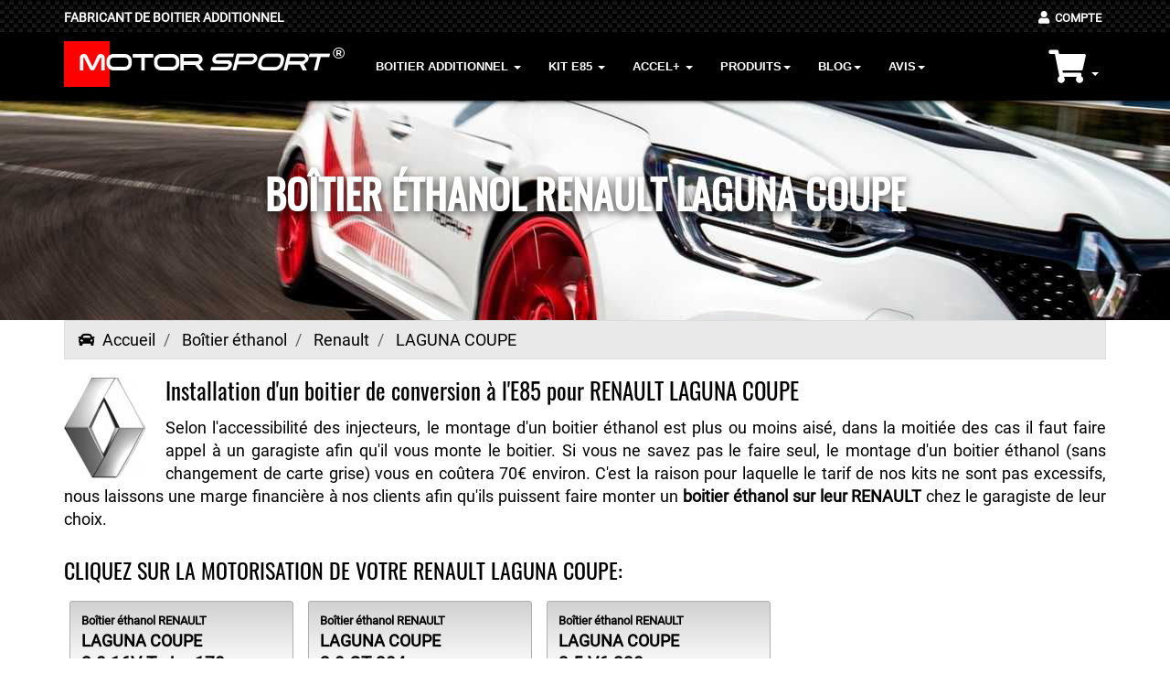

--- FILE ---
content_type: text/html; charset=UTF-8
request_url: https://www.motor-sport.fr/boitier-ethanol-renault+laguna-coupe
body_size: 7098
content:

<!DOCTYPE html>
<html lang="fr" itemscope="" itemtype="http://schema.org/WebPage">

<head>
    <meta charset="utf-8">
    <meta name="viewport" content="width=device-width, initial-scale=1.0">
    <meta name="robots" content="index,follow">
    

    <meta name="description" content="Boîtier éthanol pour Renault Laguna coupe">
    <link rel="apple-touch-icon" sizes="57x57" href="/assets/ico/apple-icon-57x57.png">
<link rel="apple-touch-icon" sizes="60x60" href="/assets/ico/apple-icon-60x60.png">
<link rel="apple-touch-icon" sizes="72x72" href="/assets/ico/apple-icon-72x72.png">
<link rel="apple-touch-icon" sizes="76x76" href="/assets/ico/apple-icon-76x76.png">
<link rel="apple-touch-icon" sizes="114x114" href="/assets/ico/apple-icon-114x114.png">
<link rel="apple-touch-icon" sizes="120x120" href="/assets/ico/apple-icon-120x120.png">
<link rel="apple-touch-icon" sizes="144x144" href="/assets/ico/apple-icon-144x144.png">
<link rel="apple-touch-icon" sizes="152x152" href="/assets/ico/apple-icon-152x152.png">
<link rel="apple-touch-icon" sizes="180x180" href="/assets/ico/apple-icon-180x180.png">
<link rel="icon" type="image/png" sizes="192x192"  href="/assets/ico/android-icon-192x192.png">
<link rel="icon" type="image/png" sizes="32x32" href="/assets/ico/favicon-32x32.png">
<link rel="icon" type="image/png" sizes="96x96" href="/assets/ico/favicon-96x96.png">
<link rel="icon" type="image/png" sizes="16x16" href="/assets/ico/favicon-16x16.png">
<link rel="manifest" href="/assets/ico/manifest.json">
<meta name="msapplication-TileColor" content="#ffffff">
<meta name="msapplication-TileImage" content="/assets/ico/ms-icon-144x144.png">
<meta name="theme-color" content="#ffffff">    <title>Boîtier éthanol Renault Laguna coupe | Motor Sport</title>
    <link href="/assets/bootstrap/css/bootstrap.css" rel="stylesheet" async>
<link href="/assets/css/jquery.mCustomScrollbar.css" rel="stylesheet" async>
<link href="/assets/css/alpha.css" rel="stylesheet" async>
<link href="/assets/css/select2.min.css" rel="stylesheet" async>
<link href="/assets/css/smoothproducts.css" rel="stylesheet" async>
<link rel="stylesheet" href="/assets/css/all.css" async>
<link href="/assets/css/skin-cc.css" rel="stylesheet" async>
<link href="/assets/css/btn.css" rel="stylesheet" async>
<link href="/assets/css/font-google-1.css" rel="stylesheet" async>
<link href="/assets/css/style.css" rel="stylesheet" async>
<link href="/assets/css/blog.css" rel="stylesheet">
<!--[if lt IE 9]> <script src="/assets/js/html5shiv.js"></script> 
<script src="/assets/js/respond.min.js"></script> <![endif]-->
<!-- Google tag (gtag.js) -->
<script async src="https://www.googletagmanager.com/gtag/js?id=AW-715058289">
</script>
<script>
  window.dataLayer = window.dataLayer || [];
  function gtag(){dataLayer.push(arguments);}
  gtag('js', new Date());

  gtag('config', 'AW-715058289');
</script>     


</head>
<body>
     <nav>
 <div class="navbar navbar-tshop navbar-fixed-top megamenu">
    <div class="navbar-top">
        <div class="container">
            <div class="row" style="margin-top:4px">
                <div class="col-lg-9 col-sm-9 col-xs-8 col-md-9">
                    <div class="pull-left ">
                        <ul class="userMenu">
                            <li class="userMenu-location">
                                Fabricant de boitier additionnel
</li>
                        </ul>
                    </div>
                </div>
                <div class="col-lg-3 col-sm-3 col-xs-4 col-md-3 no-margin">
                    <div class="pull-right">
                        <ul class="userMenu">
    <li><a href="/compte" name="Compte utilisateur"><i class="fas fa-user" aria-hidden="true"></i><span style="font-size:0.9em">&nbsp;&nbsp;Compte</span></a></li>
</ul>
                    </div>
 
                </div>
            </div>
        </div>
    </div>
    <div class="container topmarge">
    
    
    
    
   <div class="navbar-header"> <button type="button" class="navbar-toggle mobile-button" data-toggle="collapse" data-target=".navbar-collapse"><span class="sr-only"> Toggle navigation </span> <span class="icon-bar"> </span> <span class="icon-bar"> </span> <span class="icon-bar"> </span></button> <button type="button" class="navbar-toggle" data-toggle="collapse" data-target=".navbar-cart"> <i class="fas fa-shopping-cart fa-2x upbag" aria-hidden="true">
                    <span class="total_items"></span>  </i> <span class="cartRespons colorWhite"> Panier </span></button>
                    
    
    
    
    
                    
 
 <div style="display:inline">
 <svg width="50" height="50" xmlns="http://www.w3.org/2000/svg">
 <g>
  <rect fill="#ff0000" id="canvas_background" height="52" width="52" y="-1" x="-1"/>
  </g>
</svg>
</div>

<a href="/"><div class="brand">MOTOR <span>SPORT</span> <sup>&#174;</sup>
 <!--<span><p>Boitier Additionnel</p></span>--></div></a></div>
        
        
        

         <div class="navbar-cart collapse"> 

	     <div class="cartMenu  col-lg-4 col-xs-12 col-md-4 ">
         <div class="w100 miniCartTable scroll-pane">
	           <div id="mycartmobile"><div class="miniCartFooter text-right"> <h3 class="text-right subtotal"> Vide </h3> </div> </div>
               </div>
       </div>
     </div>    
        <div class="navbar-collapse collapse">
                       <ul class="nav navbar-nav">
                
                <!-- change width of megamenu = use class > megamenu-fullwidth, megamenu-60width, megamenu-40width -->
                <li class="dropdown megamenu-fullwidth"><a data-toggle="dropdown" class="dropdown-toggle" href="#">Boitier Additionnel
                    <b class="caret"> </b> </a>
                    <ul class="dropdown-menu">
                        <li class="megamenu-content">

                            <!-- megamenu-content -->

                            <ul class="col-lg-2  col-sm-2 col-md-2  unstyled noMarginLeft newCollectionUl">
                           
                                                 <a href="/boitier-additionnel-abarth"><li>ABARTH</li></a>


                                <a href="/boitier-additionnel-alfa-romeo"><li>ALFA ROMEO</li></a>


                                <a href="/boitier-additionnel-audi"><li>AUDI</li></a>


                                <a href="/boitier-additionnel-bmw"><li>BMW</li></a>


                                <a href="/boitier-additionnel-chrysler"><li>CHRYSLER</li></a>


                                <a href="/boitier-additionnel-citroen"><li>CITROEN</li></a>


                                <a href="/boitier-additionnel-cupra"><li>CUPRA</li></a>


                                
                            </ul>
                        
                            
                                            <ul class="col-lg-2  col-sm-2 col-md-2  unstyled noMarginLeft newCollectionUl">
                           
                                                 <a href="/boitier-additionnel-dacia"><li>DACIA</li></a>


                                <a href="/boitier-additionnel-daewoo"><li>DAEWOO</li></a>


                                <a href="/boitier-additionnel-daihatsu"><li>DAIHATSU</li></a>


                                <a href="/boitier-additionnel-ds"><li>DS</li></a>


                                <a href="/boitier-additionnel-fiat"><li>FIAT</li></a>


                                <a href="/boitier-additionnel-ford"><li>FORD</li></a>


                                <a href="/boitier-additionnel-honda"><li>HONDA</li></a>


                                
                            </ul>
                        
                            
                                            <ul class="col-lg-2  col-sm-2 col-md-2  unstyled noMarginLeft newCollectionUl">
                           
                                                 <a href="/boitier-additionnel-hyundai"><li>HYUNDAI</li></a>


                                <a href="/boitier-additionnel-infiniti"><li>INFINITI</li></a>


                                <a href="/boitier-additionnel-isuzu"><li>ISUZU</li></a>


                                <a href="/boitier-additionnel-jaguar"><li>JAGUAR</li></a>


                                <a href="/boitier-additionnel-jeep"><li>JEEP</li></a>


                                <a href="/boitier-additionnel-kia"><li>KIA</li></a>


                                <a href="/boitier-additionnel-lada"><li>LADA</li></a>


                                
                            </ul>
                        
                            
                                            <ul class="col-lg-2  col-sm-2 col-md-2  unstyled noMarginLeft newCollectionUl">
                           
                                                 <a href="/boitier-additionnel-land-rover"><li>LAND ROVER</li></a>


                                <a href="/boitier-additionnel-mazda"><li>MAZDA</li></a>


                                <a href="/boitier-additionnel-mercedes"><li>MERCEDES</li></a>


                                <a href="/boitier-additionnel-mg"><li>MG</li></a>


                                <a href="/boitier-additionnel-mini"><li>MINI</li></a>


                                <a href="/boitier-additionnel-mitsubishi"><li>MITSUBISHI</li></a>


                                <a href="/boitier-additionnel-nissan"><li>NISSAN</li></a>


                                
                            </ul>
                        
                            
                                            <ul class="col-lg-2  col-sm-2 col-md-2  unstyled noMarginLeft newCollectionUl">
                           
                                                 <a href="/boitier-additionnel-opel"><li>OPEL</li></a>


                                <a href="/boitier-additionnel-peugeot"><li>PEUGEOT</li></a>


                                <a href="/boitier-additionnel-porsche"><li>PORSCHE</li></a>


                                <a href="/boitier-additionnel-renault"><li>RENAULT</li></a>


                                <a href="/boitier-additionnel-rover"><li>ROVER</li></a>


                                <a href="/boitier-additionnel-saab"><li>SAAB</li></a>


                                <a href="/boitier-additionnel-seat"><li>SEAT</li></a>


                                
                            </ul>
                        
                            
                                            <ul class="col-lg-2  col-sm-2 col-md-2  unstyled noMarginLeft newCollectionUl">
                           
                                                 <a href="/boitier-additionnel-skoda"><li>SKODA</li></a>


                                <a href="/boitier-additionnel-smart"><li>SMART</li></a>


                                <a href="/boitier-additionnel-ssangyong"><li>SSANGYONG</li></a>


                                <a href="/boitier-additionnel-subaru"><li>SUBARU</li></a>


                                <a href="/boitier-additionnel-suzuki"><li>SUZUKI</li></a>


                                <a href="/boitier-additionnel-toyota"><li>TOYOTA</li></a>


                                <a href="/boitier-additionnel-volkswagen"><li>VOLKSWAGEN</li></a>


                                    <li><a href="/boitier-additionnel">Toutes marques</a></li>
                                                            
                            </ul>
                        
                            
                            
                            
                            
                                                     
                        </li>
                    </ul>
                </li>
                
                
                
                
               
               
                
              <li class="dropdown megamenu-fullwidth"><a data-toggle="dropdown" class="dropdown-toggle" href="#">Kit E85
                    <b class="caret"> </b> </a>
                    <ul class="dropdown-menu">
                        <li class="megamenu-content">

                            <!-- megamenu-content -->

                            <ul class="col-lg-2  col-sm-2 col-md-2  unstyled noMarginLeft newCollectionUl">
                           
                                                 <a href="/boitier-ethanol-abarth"><li>ABARTH</li></a>


                                <a href="/boitier-ethanol-alfa-romeo"><li>ALFA ROMEO</li></a>


                                <a href="/boitier-ethanol-audi"><li>AUDI</li></a>


                                <a href="/boitier-ethanol-bmw"><li>BMW</li></a>


                                <a href="/boitier-ethanol-chrysler"><li>CHRYSLER</li></a>


                                <a href="/boitier-ethanol-citroen"><li>CITROEN</li></a>


                                <a href="/boitier-ethanol-dacia"><li>DACIA</li></a>


                                
                            </ul>
                        
                            
                                            <ul class="col-lg-2  col-sm-2 col-md-2  unstyled noMarginLeft newCollectionUl">
                           
                                                 <a href="/boitier-ethanol-daewoo"><li>DAEWOO</li></a>


                                <a href="/boitier-ethanol-daihatsu"><li>DAIHATSU</li></a>


                                <a href="/boitier-ethanol-fiat"><li>FIAT</li></a>


                                <a href="/boitier-ethanol-ford"><li>FORD</li></a>


                                <a href="/boitier-ethanol-honda"><li>HONDA</li></a>


                                <a href="/boitier-ethanol-hyundai"><li>HYUNDAI</li></a>


                                <a href="/boitier-ethanol-isuzu"><li>ISUZU</li></a>


                                
                            </ul>
                        
                            
                                            <ul class="col-lg-2  col-sm-2 col-md-2  unstyled noMarginLeft newCollectionUl">
                           
                                                 <a href="/boitier-ethanol-jeep"><li>JEEP</li></a>


                                <a href="/boitier-ethanol-kia"><li>KIA</li></a>


                                <a href="/boitier-ethanol-lada"><li>LADA</li></a>


                                <a href="/boitier-ethanol-land-rover"><li>LAND ROVER</li></a>


                                <a href="/boitier-ethanol-mazda"><li>MAZDA</li></a>


                                <a href="/boitier-ethanol-mercedes"><li>MERCEDES</li></a>


                                <a href="/boitier-ethanol-mini"><li>MINI</li></a>


                                
                            </ul>
                        
                            
                                            <ul class="col-lg-2  col-sm-2 col-md-2  unstyled noMarginLeft newCollectionUl">
                           
                                                 <a href="/boitier-ethanol-mitsubishi"><li>MITSUBISHI</li></a>


                                <a href="/boitier-ethanol-nissan"><li>NISSAN</li></a>


                                <a href="/boitier-ethanol-opel"><li>OPEL</li></a>


                                <a href="/boitier-ethanol-peugeot"><li>PEUGEOT</li></a>


                                <a href="/boitier-ethanol-renault"><li>RENAULT</li></a>


                                <a href="/boitier-ethanol-rover"><li>ROVER</li></a>


                                <a href="/boitier-ethanol-saab"><li>SAAB</li></a>


                                
                            </ul>
                        
                            
                                            <ul class="col-lg-2  col-sm-2 col-md-2  unstyled noMarginLeft newCollectionUl">
                           
                                                 <a href="/boitier-ethanol-seat"><li>SEAT</li></a>


                                <a href="/boitier-ethanol-skoda"><li>SKODA</li></a>


                                <a href="/boitier-ethanol-smart"><li>SMART</li></a>


                                <a href="/boitier-ethanol-ssangyong"><li>SSANGYONG</li></a>


                                <a href="/boitier-ethanol-subaru"><li>SUBARU</li></a>


                                <a href="/boitier-ethanol-suzuki"><li>SUZUKI</li></a>


                                <a href="/boitier-ethanol-toyota"><li>TOYOTA</li></a>


                                
                            </ul>
                        
                            
                                            <ul class="col-lg-2  col-sm-2 col-md-2  unstyled noMarginLeft newCollectionUl">
                           
                                                 <a href="/boitier-ethanol-volkswagen"><li>VOLKSWAGEN</li></a>


                                <a href="/boitier-ethanol-volvo"><li>VOLVO</li></a>


                                    <li><a href="/boitier-ethanol">Toutes marques</a></li>
                                                            
                            </ul>
                        
                            
                            
                            
                            
                                                     
                        </li>
                    </ul>
                </li>             
                              
                              
                              
                              <li class="dropdown megamenu-fullwidth"><a data-toggle="dropdown" class="dropdown-toggle" href="#">ACCEL+
                    <b class="caret"> </b> </a>
                    <ul class="dropdown-menu">
                        <li class="megamenu-content">

                            <!-- megamenu-content -->

                            <ul class="col-lg-2  col-sm-2 col-md-2  unstyled noMarginLeft newCollectionUl">
                           
                                                 <a href="/boitier-pedale-accelerateur-abarth"><li><span style="font-size:10px">Accel+ </span>ABARTH</li></a>


                                <a href="/boitier-pedale-accelerateur-alfa-romeo"><li><span style="font-size:10px">Accel+ </span>ALFA ROMEO</li></a>


                                <a href="/boitier-pedale-accelerateur-audi"><li><span style="font-size:10px">Accel+ </span>AUDI</li></a>


                                <a href="/boitier-pedale-accelerateur-bmw"><li><span style="font-size:10px">Accel+ </span>BMW</li></a>


                                <a href="/boitier-pedale-accelerateur-chrysler"><li><span style="font-size:10px">Accel+ </span>CHRYSLER</li></a>


                                <a href="/boitier-pedale-accelerateur-citroen"><li><span style="font-size:10px">Accel+ </span>CITROEN</li></a>


                                <a href="/boitier-pedale-accelerateur-dacia"><li><span style="font-size:10px">Accel+ </span>DACIA</li></a>


                                
                            </ul>
                        
                            
                                            <ul class="col-lg-2  col-sm-2 col-md-2  unstyled noMarginLeft newCollectionUl">
                           
                                                 <a href="/boitier-pedale-accelerateur-daewoo"><li><span style="font-size:10px">Accel+ </span>DAEWOO</li></a>


                                <a href="/boitier-pedale-accelerateur-daihatsu"><li><span style="font-size:10px">Accel+ </span>DAIHATSU</li></a>


                                <a href="/boitier-pedale-accelerateur-fiat"><li><span style="font-size:10px">Accel+ </span>FIAT</li></a>


                                <a href="/boitier-pedale-accelerateur-ford"><li><span style="font-size:10px">Accel+ </span>FORD</li></a>


                                <a href="/boitier-pedale-accelerateur-honda"><li><span style="font-size:10px">Accel+ </span>HONDA</li></a>


                                <a href="/boitier-pedale-accelerateur-hyundai"><li><span style="font-size:10px">Accel+ </span>HYUNDAI</li></a>


                                <a href="/boitier-pedale-accelerateur-isuzu"><li><span style="font-size:10px">Accel+ </span>ISUZU</li></a>


                                
                            </ul>
                        
                            
                                            <ul class="col-lg-2  col-sm-2 col-md-2  unstyled noMarginLeft newCollectionUl">
                           
                                                 <a href="/boitier-pedale-accelerateur-jeep"><li><span style="font-size:10px">Accel+ </span>JEEP</li></a>


                                <a href="/boitier-pedale-accelerateur-kia"><li><span style="font-size:10px">Accel+ </span>KIA</li></a>


                                <a href="/boitier-pedale-accelerateur-lada"><li><span style="font-size:10px">Accel+ </span>LADA</li></a>


                                <a href="/boitier-pedale-accelerateur-land-rover"><li><span style="font-size:10px">Accel+ </span>LAND ROVER</li></a>


                                <a href="/boitier-pedale-accelerateur-mazda"><li><span style="font-size:10px">Accel+ </span>MAZDA</li></a>


                                <a href="/boitier-pedale-accelerateur-mercedes"><li><span style="font-size:10px">Accel+ </span>MERCEDES</li></a>


                                <a href="/boitier-pedale-accelerateur-mini"><li><span style="font-size:10px">Accel+ </span>MINI</li></a>


                                
                            </ul>
                        
                            
                                            <ul class="col-lg-2  col-sm-2 col-md-2  unstyled noMarginLeft newCollectionUl">
                           
                                                 <a href="/boitier-pedale-accelerateur-mitsubishi"><li><span style="font-size:10px">Accel+ </span>MITSUBISHI</li></a>


                                <a href="/boitier-pedale-accelerateur-nissan"><li><span style="font-size:10px">Accel+ </span>NISSAN</li></a>


                                <a href="/boitier-pedale-accelerateur-opel"><li><span style="font-size:10px">Accel+ </span>OPEL</li></a>


                                <a href="/boitier-pedale-accelerateur-peugeot"><li><span style="font-size:10px">Accel+ </span>PEUGEOT</li></a>


                                <a href="/boitier-pedale-accelerateur-renault"><li><span style="font-size:10px">Accel+ </span>RENAULT</li></a>


                                <a href="/boitier-pedale-accelerateur-rover"><li><span style="font-size:10px">Accel+ </span>ROVER</li></a>


                                <a href="/boitier-pedale-accelerateur-saab"><li><span style="font-size:10px">Accel+ </span>SAAB</li></a>


                                
                            </ul>
                        
                            
                                            <ul class="col-lg-2  col-sm-2 col-md-2  unstyled noMarginLeft newCollectionUl">
                           
                                                 <a href="/boitier-pedale-accelerateur-seat"><li><span style="font-size:10px">Accel+ </span>SEAT</li></a>


                                <a href="/boitier-pedale-accelerateur-skoda"><li><span style="font-size:10px">Accel+ </span>SKODA</li></a>


                                <a href="/boitier-pedale-accelerateur-smart"><li><span style="font-size:10px">Accel+ </span>SMART</li></a>


                                <a href="/boitier-pedale-accelerateur-ssangyong"><li><span style="font-size:10px">Accel+ </span>SSANGYONG</li></a>


                                <a href="/boitier-pedale-accelerateur-subaru"><li><span style="font-size:10px">Accel+ </span>SUBARU</li></a>


                                <a href="/boitier-pedale-accelerateur-suzuki"><li><span style="font-size:10px">Accel+ </span>SUZUKI</li></a>


                                <a href="/boitier-pedale-accelerateur-toyota"><li><span style="font-size:10px">Accel+ </span>TOYOTA</li></a>


                                
                            </ul>
                        
                            
                                            <ul class="col-lg-2  col-sm-2 col-md-2  unstyled noMarginLeft newCollectionUl">
                           
                                                 <a href="/boitier-pedale-accelerateur-volkswagen"><li><span style="font-size:10px">Accel+ </span>VOLKSWAGEN</li></a>


                                <a href="/boitier-pedale-accelerateur-volvo"><li><span style="font-size:10px">Accel+ </span>VOLVO</li></a>


                                    <li><a href="/boitier-pedale-accelerateur">Toutes marques</a></li>
                                                            
                            </ul>
                        
                            
                            
                            
                            
                                                     
                        </li>
                    </ul>
                </li>
                              
                              
                              
                                
                                
                                <li class="dropdown megamenu-60width"><a data-toggle="dropdown" class="dropdown-toggle" href="#">Produits<b class="caret"> </b> </a>
                    <ul class="dropdown-menu">
                        <li class="megamenu-content ">
                            <ul class="col-lg-12  col-sm-12 col-md-12 unstyled noMarginLeft newCollectionUl">
                                <li><a class="menuhover" href="/boitier-additionnel-essence">Boitier additionnel essence</a></li>
                                <li><a class="menuhover" href="/boitier-additionnel-diesel">Boitier additionnel diesel</a></li>
                                <li><a class="menuhover" href="/faq-boitier-additionnel">Questions fréquentes</a></li>
                                <li><a class="menuhover" href="/montage-boitier-additionnel">Montage boitier additionnel</a></li>
                            </ul>
                                            
                        </li>
                    </ul>
                </li>
                                
                                
                                
             <li class="dropdown megamenu-60width"><a data-toggle="dropdown" class="dropdown-toggle" href="#">Blog<b class="caret"> </b> </a>
                    <ul class="dropdown-menu">
                        <li class="megamenu-content ">
                             <ul class="col-lg-12  col-sm-12 col-md-12 unstyled noMarginLeft newCollectionUl">
                                <li><a class="menuhover" href="/comparatif-boitier-additionnel-reprogrammation">Comparatif boitier additionnel et reprogrammation</a></li>
                             </ul>
                            
                        </li>
                    </ul>
                </li>
                
                   <li class="dropdown megamenu-60width"><a data-toggle="dropdown" class="dropdown-toggle" href="#">Avis<b class="caret"> </b> </a>
                    <ul class="dropdown-menu">
                        <li class="megamenu-content ">
                             <ul class="col-lg-12  col-sm-12 col-md-12 unstyled noMarginLeft newCollectionUl">
                                <li><a class="menuhover" href="/avis-boitier-additionnel">Avis boitier additionnel</a></li>
                             </ul>
                            
                        </li>
                    </ul>
               <!-- </li>
                <li><a href="/contact">Contact</a></li>-->
			
            </ul>


                     
             <div class="navbar-nav navbar-right hidden-xs">          
             <div class="dropdown cartMenu">
             <a class="dropdown-toggle" data-toggle="dropdown">
                <i class="fas fa-shopping-cart fa-2x upbag" aria-hidden="true"><span class="total_items"></span>  </i>
                <span class="cartRespons"></span> 
                <b class="caret"> </b> </a>
                <div class="dropdown-menu col-lg-4 col-xs-12 col-md-4 "><div id="mycart"><div class="miniCartFooter text-right"> <h3 class="text-right subtotal"> Vide </h3> </div> </div>                        
           </div>
					</div> 
                </div>
            </div>
        </div>
    </div>
    </nav>    
      <div class="parallax-pos parallax-section parallax-fx parallax-image-modele parallaxOffset no-padding" style="background-image:url(/img/constructeurs/renault.jpg);background-repeat:no-repeat; background-attachment: fixed">
      <div class="w100" style="height:15em">
        <div class="container">
            <div class="row">
                <div class="col-xs-12 col-sm-12 col-md-12 col-lg-12">
                    <div class="parallax-content clearfix animated">
                        <h1 class="xlarge">
                            Boîtier éthanol renault LAGUNA COUPE 
                        </h1>
                    </div>
                </div>
            </div>
        </div>
    </div>
</div>
    
<div class="container main-container">

<div class="row">
        <div class="breadcrumbDiv col-lg-12" style="margin-bottom:20px">        
            
<ol itemscope itemtype="http://schema.org/BreadcrumbList" class="breadcrumb" style="margin:0px">
  <li itemprop="itemListElement" itemscope itemtype="http://schema.org/ListItem">
    <a itemscope itemtype="http://schema.org/Thing" itemprop="item" href="/" itemid="/">
       <i class="fas fa-car"></i>&nbsp;&nbsp;<span itemprop="name">Accueil</span>
    </a>
    <meta itemprop="position" content="1" />
  </li>
  <li itemprop="itemListElement" itemscope itemtype="http://schema.org/ListItem">
    <a itemscope itemtype="http://schema.org/Thing" itemprop="item" href="/boitier-ethanol" itemid="/boitier-ethanol">
      <span itemprop="name">Boîtier éthanol</span>
    </a>
    <meta itemprop="position" content="2" />
  </li>
  <li itemprop="itemListElement" itemscope itemtype="http://schema.org/ListItem">
    <a itemscope itemtype="http://schema.org/Thing" itemprop="item" href="/boitier-ethanol-renault" itemid="/boitier-ethanol-renault">
      <span itemprop="name">Renault</span>
    </a>
    <meta itemprop="position" content="3" />
  </li>
  <li itemprop="itemListElement" itemscope itemtype="http://schema.org/ListItem" class="active">
    <span itemscope itemtype="http://schema.org/Thing" itemprop="item" itemid="/boitier-ethanol-renault+laguna-coupe">
      <span itemprop="name">LAGUNA COUPE</span>
    </span>
    <meta itemprop="position" content="4" />
  </li>
</ol>
            
            
            
        </div>
    </div>  
       
       
       <img alt="Boîtier éthanol E85 RENAULT" style="float:left;display:inline-block;margin-right:20px" src="/slir/110x110/100/img/logo/renault.png" class="float-left">
<h2 style="font-size:25px !important">Installation d'un boitier de conversion à l'E85 pour RENAULT LAGUNA COUPE</h2>
<p>Selon l'accessibilité des injecteurs, le montage d'un boitier éthanol est plus ou moins aisé, dans la moitiée des cas il faut faire appel à un garagiste afin qu'il vous monte le boitier. Si vous ne savez pas le faire seul, le montage d'un boitier éthanol (sans changement de carte grise) vous en coûtera 70€ environ. C'est la raison pour laquelle le tarif de nos kits ne sont pas excessifs, nous laissons une marge financière à nos clients afin qu'ils puissent faire monter un <strong>boitier éthanol sur leur RENAULT</strong> chez le garagiste de leur choix.</p>

<div class="gap"></div>
<h2>CLIQUEZ SUR LA MOTORISATION DE VOTRE RENAULT LAGUNA COUPE:</h2>
       
          
<div class="row">
<div class="col-lg-12">  
  <div id="dynamarque">
<div class="list-group">

   <a class="btn btn-default btnselect alu" style="margin-bottom:15px;padding:12px !important;min-width:245px !important;min-height:121px !important;text-align:left !important" 
      href="/boitier-ethanol-renault+laguna-coupe+2.0-16v-turbo-170"
      title="Boîtier éthanol pour RENAULT LAGUNA COUPE 2.0 16V Turbo 170">
       
      <div style="display:inline-block;width:100%">
      <div>
      <span style="display:block;font-size:smaller;">Boîtier éthanol RENAULT</span>
      <span style="display:block;font-size:large;">LAGUNA COUPE</span>
      			   <span style="display:block;font-size:larger">
		  2.0 16V Turbo 170 cv      </span>
     <span style="display:block;font-size:larger;">ESSENCE</span>
      </div> 
      </div> 
      
	  </a>
   
    	
   <a class="btn btn-default btnselect alu" style="margin-bottom:15px;padding:12px !important;min-width:245px !important;min-height:121px !important;text-align:left !important" 
      href="/boitier-ethanol-renault+laguna-coupe+2.0-gt-204"
      title="Boîtier éthanol pour RENAULT LAGUNA COUPE 2.0 GT 204">
       
      <div style="display:inline-block;width:100%">
      <div>
      <span style="display:block;font-size:smaller;">Boîtier éthanol RENAULT</span>
      <span style="display:block;font-size:large;">LAGUNA COUPE</span>
      			   <span style="display:block;font-size:larger">
		  2.0 GT 204 cv      </span>
     <span style="display:block;font-size:larger;">ESSENCE</span>
      </div> 
      </div> 
      
	  </a>
   
    	
   <a class="btn btn-default btnselect alu" style="margin-bottom:15px;padding:12px !important;min-width:245px !important;min-height:121px !important;text-align:left !important" 
      href="/boitier-ethanol-renault+laguna-coupe+3.5-v6-238"
      title="Boîtier éthanol pour RENAULT LAGUNA COUPE 3.5 V6 238">
       
      <div style="display:inline-block;width:100%">
      <div>
      <span style="display:block;font-size:smaller;">Boîtier éthanol RENAULT</span>
      <span style="display:block;font-size:large;">LAGUNA COUPE</span>
      			   <span style="display:block;font-size:larger">
		  3.5 V6 238 cv      </span>
     <span style="display:block;font-size:larger;">ESSENCE</span>
      </div> 
      </div> 
      
	  </a>
   
    	        </div>
        
        <div class="gap"></div>
           <h2>Motor Sport® est synonyme de performance et de fiabilité pour l'ensemble des moteurs montés sur RENAULT LAGUNA COUPE:</h2>
     <p>
2.0 16V TURBO, 2.0 GT, 3.5 V6,     </p>
    
      <div class="gap"></div>
           <h2>Notre boitier éthanol pour RENAULT LAGUNA COUPE est compatible avec toutes les options techniques RENAULT</h2>
     <p>
     Notre boitier éthanol est compatible avec les boites de vitesse manuelles et automatiques anciennes et nouvelles générations, celà comprend les boites automatiques doubles embrayages robotisées DSG, Stronic, Tiptronic, Multitronic, DCT, BMP, ETG. Le système STOP & START ainsi que le système de dépollution catalysé et le filtre à particule sont gérés par le calculateur d'origine, le boitier éthanol E85 n'interfère pas avec ces fonctions.
     </p>
    
  </div>       
</div>    
    

  
   </div>
</div>
     
      
    <div class="gap"></div>
  
    <footer>
    <div class="footer">
        <div class="container">  
            <div class="row">
                <div class="col-lg-3 col-md-4 col-sm-4 col-xs-12">

                    <div style="height:165px;width:200px;background-position: center center;background-image: url('/img/confiance/avis.png');background-repeat: no-repeat;">
                    <div></div>
                    <div>
       <div style="font-weight:bold;color:black;margin-top:46px;margin-left:28px;position:absolute;font-size:38px">5</div>                            
                    <div style="font-weight:bold;color:black;margin-top:52px;position:absolute;margin-left:90px;font-size:0.85em;
">AVIS CLIENTS</div><div style="position:absolute;margin-top:70px;margin-left:90px;font-size:0.8em"><i class="far fa-check-square"></i> Achat vérifié</div>
                    <div class="star-ratings" style="float:right;margin-top:90px;margin-right:14px">
       
  <div class="fill-ratings" style="width: 99.2%">
    <span class="orange">★★★★★</span>
</div>
<div class="empty-ratings">
    <span class="gris">★★★★★</span>
</div>
</div></div>

                    </div>
                   <!--<h4 style="color:#fff">Note globale du site Motor-Sport.fr basée sur 25 avis [18/01/2026]</h4>-->
                   <h4 style="color:#fff"><!--<img src="/img/flags/eu.png" style="vertical-align:sub" alt="RGPD EU law" />--></h4>
                  <!--<img src="/img/footad.png" />--></div>
                  
                  <div style="clear:both" class="hide visible-xs"></div>
                  <div class="col-lg-9 col-md-8 col-sm-8 col-xs-12">
                <div class="col-lg-6 col-md-12 col-sm-12 col-xs-12" style="min-height:218px">
                    <h3><i class="fas fa-headphones-alt"></i>&nbsp;&nbsp;SERVICE CLIENT</h3>
                    <div class="gap"></div>
                    <img src="/img/confiance/service.jpg" style="float:right;margin-left:12px" alt="interlocuteur service client Motor Sport"/>
                    <p style="font-size:0.7em;color: white;line-height:1.3em;">Notre service client travail avant tout par email pour toute
                    question commerciale, technique ou par téléphone en cas de
                    besoin aprés-vente. Cliquez sur 'posez-nous vos questions' en cliquant sur le lien en bas de cette page pour nous posez une question et obtenir une réponse rapide. 
                    Votre satisfaction est notre priorité.</p>
                    
                    <!--<ul class="list-unstyled footer-nav" style="margin-top:0px">
                     <li class="supportLi"><i class="fas fa-at"></i> Support par Email</li>
                        <li><i class="fas fa-headphones-alt"></i> Assistance téléphonique</li>
                        <li><a href="/rgpd" target="_blank" rel="nofollow">RGPD</a></li>
                    </ul>-->
                </div>
                
                <div style="clear:both" class="hide visible-xs"></div>
                
           
                
                <div class="col-lg-6 col-md-12 col-sm-12 col-xs-12" style="min-height:218px">
                    <h3><i class="fas fa-lock"></i>&nbsp;&nbsp;PAIEMENT SECURISE </h3> 
                    <div class="gap"></div>
                    <i class="fas fa-credit-card fa-2x" aria-hidden="true" style="color:white;padding:0px 5px 10px 0px"></i>
                    <i class="fab fa-cc-visa fa-2x" aria-hidden="true" style="color:white;padding:0px 5px 10px 0px"></i>
                    <i class="fab fa-cc-mastercard fa-2x" aria-hidden="true" style="color:white;padding:0px 5px 10px 0px"></i>
                    <i class="fab fa-cc-paypal fa-2x" aria-hidden="true" style="color:white;padding:0px 5px 10px 0px"></i>
                    <a href="https://www.ssllabs.com/ssltest" rel="noopener noreferrer nofollow" target="_blank"><img src="/img/confiance/ssl.png" class="img_ssl" style="float:right" alt="Niveau de sécurité ssl Motor Sport par Qualys ssl labs."/></a>
             <p style="font-size:0.7em;color: white;line-height:1.3em;">
             Payez par carte bancaire sur paypal, vous n'avez pas besoin 
             d'ouvrir de compte paypal pour régler. La transaction est sécurisée
             par <a href="https://fr.wikipedia.org/wiki/SHA-2" rel="noopener noreferrer nofollow">le protocole SSL SHA256</a>.             
             
             </p>
                 </div>
                <div style="clear:both" class="hide visible-xs"></div>
                <div class="col-lg-6  col-md-12 col-sm-12 col-xs-12" style="min-height:218px">
                    <h3><i class="fas fa-shipping-fast"></i>&nbsp;&nbsp;Envoi Express DHL - FEDEX</h3>
                    <div class="gap"></div>
             <p style="font-size:0.7em;color: white;line-height:1.3em;">Nous expédions dans le monde entier avec nos partenaires logistique DHL et Fedex Express.
             Pour un tarif unique d'envoi de 20€ pour le monde entier, nous expédions via DHL Express ou Fedex, des frais d'importation sont à prévoir hors union européenne.</p><br />
                <i class="fas fa-at" style="color:white;padding:0px 5px 10px 0px"></i>&nbsp;&nbsp;<a style="font-size:1.0em" href="/contact">Posez-nous vos questions ici</a>
                </div>
                <div style="clear:both" class="hide visible-xs"></div>
                <div class="col-lg-6  col-md-12 col-sm-12 col-xs-12" style="min-height:218px">
                    <h3><i class="fas fa-building"></i>&nbsp;&nbsp;A propos de nous</h3>
            <ul class="list-unstyled footer-nav">
                     <li class="supportLi"><a class="inline" href="/entreprise" style="height:30px"><i class="fas fa-caret-square-right"></i>&nbsp;&nbsp;Qui sommes-nous ?</a></li>
                        <li><a href="/politique-traitement-donnees-personnelles" target="_blank" rel="nofollow" style="height:30px"><i class="fas fa-caret-square-right"></i>&nbsp;&nbsp;Gestion des données personnelles RGPD</a></li>
                        <li><a href="/conditions-generales-de-vente" target="_blank" rel="nofollow" style="height:30px"><i class="fas fa-caret-square-right"></i>&nbsp;&nbsp;Conditions générales de vente</a></li>
                        <li><a href="/informations-legales" target="_blank" rel="nofollow" style="height:30px"><i class="fas fa-caret-square-right"></i>&nbsp;&nbsp;Mentions légales</a></li>
                    </ul>
                </div>  
                
            </div>
            </div>
        </div>
        <!--/.container-->
    </div>
    <!--/.footer-->
    <div class="footer-bottom">
        <div class="container" style="margin-top:8px">
            <div class="col-lg-5 col-md-4 col-sm-12 col-xs-12 footer-bottom_p" style="padding:0px">MOTOR <span>SPORT</span><span style="font-style:normal;font-family:Arial, Helvetica, sans-serif"> ® 2025</span></div>
            <div class="gap visible-sm"></div><div class="gap visible-xs"></div><div class="gap visible-xs"></div>
            <div class="col-lg-7 col-md-8 col-sm-12 col-xs-12" style="line-height:2.3em;text-align:left">
         <div class="col-lg-3 col-md-3 col-sm-3 col-xs-6" style="height:48px">  
        <a href="https://www.instagram.com/boitier.additionnel" rel="noopener noreferrer nofollow" target="_blank"><i class="fab fa-instagram fa-lg famtxs" aria-hidden="true"></i>   &nbsp;Instagram<span></span></a>
        </div>
        <div class="col-lg-3 col-md-3 col-sm-3 col-xs-6" style="height:48px"> 
        <a href="https://www.facebook.com/Boitier.additionnel.Motor.Sport/" rel="noopener noreferrer nofollow" target="_blank"><i class="fab fa-facebook-f fa-lg famtxs" aria-hidden="true"></i>&nbsp;Facebook<span></span></a>
        </div>
        <div class="gap visible-xs"></div>
        <div class="col-lg-3 col-md-3 col-sm-3 col-xs-6" style="height:48px"> 
        <a href="https://www.youtube.com/user/boitieradditionnel/" rel="noopener noreferrer nofollow" target="_blank"><i class="fab fa-youtube fa-lg famtxs" aria-hidden="true"></i>&nbsp;YouTube<span></span></a>
        </div>
        <div class="col-lg-3 col-md-3 col-sm-3 col-xs-6" style="height:48px"> 
        <a href="https://twitter.com/Motor_Sport_FR" rel="noopener noreferrer nofollow" target="_blank"><i class="fab fa-twitter fa-lg famtxs" aria-hidden="true"></i>&nbsp;Twitter<span></span></a>
        </div>
            </div>
        </div>
    </div>
    <!--      
    
     <a href="https://www.americanexpress.com" rel="noopener noreferrer nofollow" target="_blank"><i class="fab fa-cc-amex fa-2x pull-right" aria-hidden="true" style="padding-left: 10px;"></i></a> <a href="https://www.discover.com" rel="noopener noreferrer nofollow" target="_blank"><i class="fab fa-cc-discover fa-2x pull-right" aria-hidden="true" style="padding-left: 10px;"></i></a> <a href="https://www.paypal.com" rel="noopener noreferrer nofollow" target="_blank"><i class="fab fa-cc-paypal fa-2x pull-right" aria-hidden="true" style="padding-left: 10px;"></i></a> <a href="https://www.visa.com" rel="noopener noreferrer nofollow" target="_blank"><i class="fab fa-cc-visa fa-2x pull-right" aria-hidden="true" style="padding-left: 10px;"></i></a> <a href="http://www.mastercard.com" rel="noopener noreferrer nofollow" target="_blank"><i class="fab fa-cc-mastercard fa-2x pull-right" aria-hidden="true" style="padding-left: 10px;"></i></a> <a href="https://en.wikipedia.org/wiki/Credit_card" rel="noopener noreferrer nofollow" target="_blank"><i class="fas fa-credit-card fa-2x pull-right" aria-hidden="true" style="padding-left: 10px;"></i></a> 
    
    
    /.footer-bottom-->
</footer>
    <script src="/assets/js/jquery/jquery-3.7.0.min.js"></script>
<script src="/assets/bootstrap/js/bootstrap.min.js"></script>
<script src="/assets/js/jquery.easing.1.3.js"></script>
<script src="/assets/js/jquery.parallax-1.1.js"></script>
<script src="/assets/js/helper-plugins/jquery.mousewheel.min.js"></script>
<script src="/assets/js/jquery.mCustomScrollbar.js"></script>
<script src="/assets/js/grids.js"></script>
<script src="/assets/js/bootstrap.touchspin.js"></script>
<script src="/assets/js/script.js"></script>
<script src="/search.js"></script>
<script src="/assets/js/jquery.detect_swipe.min.js"></script>



    <script src="assets/js/jquery.banner-rotator.min.js"></script>
    <script src="assets/js/dev/original/cart.js"></script>
    <script>
        
  $(function() {
    $(".video").click(function () {
      var theModal = $(this).data("target"),
      videoSRC = $(this).attr("data-video"),
      videoSRCauto = videoSRC + "?modestbranding=1&rel=0&controls=0&showinfo=0&html5=1&autoplay=1";
      $(theModal + ' iframe').attr('src', videoSRCauto);
      $(theModal + ' button.close').click(function () {
        $(theModal + ' iframe').attr('src', videoSRC);
      });
    });
  });

$(document).ready(function () {

    if (/Android|webOS|iPhone|iPad|iPod|BlackBerry|IEMobile|Opera Mini/i.test(navigator.userAgent)) {
    } else {
        $.fn.exists = function (callback) {
            var args = [].slice.call(arguments, 1);
            if (this.length) {
                callback.call(this, args);
            }
            return this;
        };
 
        $('.parallax-image-1').exists(function () {
            //alert('1 here');
            var offsetParallax1 = $(".parallax-image-1").offset().top;
            $('.parallax-image-1').parallax("50%", offsetParallax1, 0.1, true);
        });
        $('.parallax-image-2').exists(function () {
            var offsetParallax2 = $(".parallax-image-2").offset().top;
            $('.parallax-image-2').parallax("50%", offsetParallax2, 0.1, true);
        });
    } 
});     </script>
    
</body>

</html>
